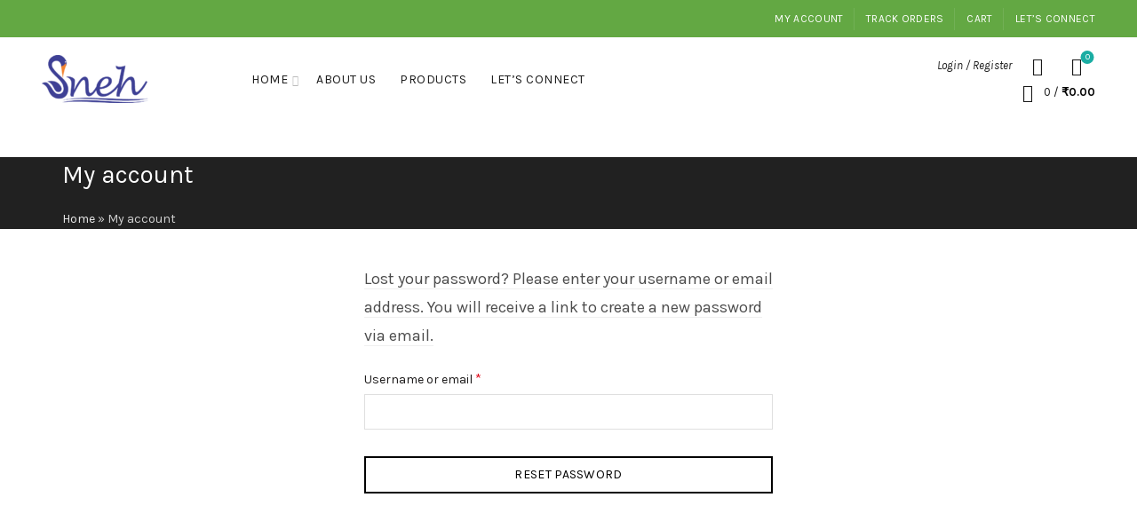

--- FILE ---
content_type: text/html; charset=utf-8
request_url: https://www.snehgroup.org/my-account/lost-password/
body_size: 13956
content:
<!DOCTYPE html>
<html lang="en-US">

<!-- Mirrored from www.snehgroup.org/my-account/lost-password/ by HTTrack Website Copier/3.x [XR&CO'2014], Sat, 10 Jan 2026 13:07:01 GMT -->
<!-- Added by HTTrack --><meta http-equiv="content-type" content="text/html;charset=utf-8" /><!-- /Added by HTTrack -->
<head>
  <meta charset="UTF-8">
  <meta name="viewport" content="width=device-width, initial-scale=1.0, maximum-scale=1.0, user-scalable=no">
  <link rel="profile" href="https://gmpg.org/xfn/11">
  <link rel="pingback" href="../../xmlrpc/">
  <title>Lost password &#8211; SnehGroup</title>
  <style>
  img:is([sizes="auto" i], [sizes^="auto," i]) { contain-intrinsic-size: 3000px 1500px }
  </style>
  <link rel='dns-prefetch' href="https://fonts.googleapis.com/">
  <link rel="alternate" type="application/rss+xml" title="SnehGroup &raquo; Feed" href="../../feed/">
  <link rel="alternate" type="application/rss+xml" title="SnehGroup &raquo; Comments Feed" href="../../comments/feed/">
  <style id='wp-emoji-styles-inline-css' type='text/css'>

        img.wp-smiley, img.emoji {
                display: inline !important;
                border: none !important;
                box-shadow: none !important;
                height: 1em !important;
                width: 1em !important;
                margin: 0 0.07em !important;
                vertical-align: -0.1em !important;
                background: none !important;
                padding: 0 !important;
        }
  </style>
  <link rel='stylesheet' id='wp-block-library-css' href='../../inc/css/dist/block-library/style.mind1c0.css?ver=6.7.2' type='text/css' media='all'>
  <style id='safe-svg-svg-icon-style-inline-css' type='text/css'>
  .safe-svg-cover{text-align:center}.safe-svg-cover .safe-svg-inside{display:inline-block;max-width:100%}.safe-svg-cover svg{height:100%;max-height:100%;max-width:100%;width:100%}

  </style>
  <link rel='stylesheet' id='cr-frontend-css-css' href='../../apps/customer-reviews-woocommerce/css/frontend9f0d.css?ver=5.70.0' type='text/css' media='all'>
  <link rel='stylesheet' id='cr-badges-css-css' href='../../apps/customer-reviews-woocommerce/css/badges9f0d.css?ver=5.70.0' type='text/css' media='all'>
  <style id='classic-theme-styles-inline-css' type='text/css'>
  /*! This file is auto-generated */
  .wp-block-button__link{color:#fff;background-color:#32373c;border-radius:9999px;box-shadow:none;text-decoration:none;padding:calc(.667em + 2px) calc(1.333em + 2px);font-size:1.125em}.wp-block-file__button{background:#32373c;color:#fff;text-decoration:none}
  </style>
  <style id='global-styles-inline-css' type='text/css'>
  :root{--wp--preset--aspect-ratio--square: 1;--wp--preset--aspect-ratio--4-3: 4/3;--wp--preset--aspect-ratio--3-4: 3/4;--wp--preset--aspect-ratio--3-2: 3/2;--wp--preset--aspect-ratio--2-3: 2/3;--wp--preset--aspect-ratio--16-9: 16/9;--wp--preset--aspect-ratio--9-16: 9/16;--wp--preset--color--black: #000000;--wp--preset--color--cyan-bluish-gray: #abb8c3;--wp--preset--color--white: #ffffff;--wp--preset--color--pale-pink: #f78da7;--wp--preset--color--vivid-red: #cf2e2e;--wp--preset--color--luminous-vivid-orange: #ff6900;--wp--preset--color--luminous-vivid-amber: #fcb900;--wp--preset--color--light-green-cyan: #7bdcb5;--wp--preset--color--vivid-green-cyan: #00d084;--wp--preset--color--pale-cyan-blue: #8ed1fc;--wp--preset--color--vivid-cyan-blue: #0693e3;--wp--preset--color--vivid-purple: #9b51e0;--wp--preset--gradient--vivid-cyan-blue-to-vivid-purple: linear-gradient(135deg,rgba(6,147,227,1) 0%,rgb(155,81,224) 100%);--wp--preset--gradient--light-green-cyan-to-vivid-green-cyan: linear-gradient(135deg,rgb(122,220,180) 0%,rgb(0,208,130) 100%);--wp--preset--gradient--luminous-vivid-amber-to-luminous-vivid-orange: linear-gradient(135deg,rgba(252,185,0,1) 0%,rgba(255,105,0,1) 100%);--wp--preset--gradient--luminous-vivid-orange-to-vivid-red: linear-gradient(135deg,rgba(255,105,0,1) 0%,rgb(207,46,46) 100%);--wp--preset--gradient--very-light-gray-to-cyan-bluish-gray: linear-gradient(135deg,rgb(238,238,238) 0%,rgb(169,184,195) 100%);--wp--preset--gradient--cool-to-warm-spectrum: linear-gradient(135deg,rgb(74,234,220) 0%,rgb(151,120,209) 20%,rgb(207,42,186) 40%,rgb(238,44,130) 60%,rgb(251,105,98) 80%,rgb(254,248,76) 100%);--wp--preset--gradient--blush-light-purple: linear-gradient(135deg,rgb(255,206,236) 0%,rgb(152,150,240) 100%);--wp--preset--gradient--blush-bordeaux: linear-gradient(135deg,rgb(254,205,165) 0%,rgb(254,45,45) 50%,rgb(107,0,62) 100%);--wp--preset--gradient--luminous-dusk: linear-gradient(135deg,rgb(255,203,112) 0%,rgb(199,81,192) 50%,rgb(65,88,208) 100%);--wp--preset--gradient--pale-ocean: linear-gradient(135deg,rgb(255,245,203) 0%,rgb(182,227,212) 50%,rgb(51,167,181) 100%);--wp--preset--gradient--electric-grass: linear-gradient(135deg,rgb(202,248,128) 0%,rgb(113,206,126) 100%);--wp--preset--gradient--midnight: linear-gradient(135deg,rgb(2,3,129) 0%,rgb(40,116,252) 100%);--wp--preset--font-size--small: 13px;--wp--preset--font-size--medium: 20px;--wp--preset--font-size--large: 36px;--wp--preset--font-size--x-large: 42px;--wp--preset--font-family--inter: "Inter", sans-serif;--wp--preset--font-family--cardo: Cardo;--wp--preset--spacing--20: 0.44rem;--wp--preset--spacing--30: 0.67rem;--wp--preset--spacing--40: 1rem;--wp--preset--spacing--50: 1.5rem;--wp--preset--spacing--60: 2.25rem;--wp--preset--spacing--70: 3.38rem;--wp--preset--spacing--80: 5.06rem;--wp--preset--shadow--natural: 6px 6px 9px rgba(0, 0, 0, 0.2);--wp--preset--shadow--deep: 12px 12px 50px rgba(0, 0, 0, 0.4);--wp--preset--shadow--sharp: 6px 6px 0px rgba(0, 0, 0, 0.2);--wp--preset--shadow--outlined: 6px 6px 0px -3px rgba(255, 255, 255, 1), 6px 6px rgba(0, 0, 0, 1);--wp--preset--shadow--crisp: 6px 6px 0px rgba(0, 0, 0, 1);}:where(.is-layout-flex){gap: 0.5em;}:where(.is-layout-grid){gap: 0.5em;}body .is-layout-flex{display: flex;}.is-layout-flex{flex-wrap: wrap;align-items: center;}.is-layout-flex > :is(*, div){margin: 0;}body .is-layout-grid{display: grid;}.is-layout-grid > :is(*, div){margin: 0;}:where(.wp-block-columns.is-layout-flex){gap: 2em;}:where(.wp-block-columns.is-layout-grid){gap: 2em;}:where(.wp-block-post-template.is-layout-flex){gap: 1.25em;}:where(.wp-block-post-template.is-layout-grid){gap: 1.25em;}.has-black-color{color: var(--wp--preset--color--black) !important;}.has-cyan-bluish-gray-color{color: var(--wp--preset--color--cyan-bluish-gray) !important;}.has-white-color{color: var(--wp--preset--color--white) !important;}.has-pale-pink-color{color: var(--wp--preset--color--pale-pink) !important;}.has-vivid-red-color{color: var(--wp--preset--color--vivid-red) !important;}.has-luminous-vivid-orange-color{color: var(--wp--preset--color--luminous-vivid-orange) !important;}.has-luminous-vivid-amber-color{color: var(--wp--preset--color--luminous-vivid-amber) !important;}.has-light-green-cyan-color{color: var(--wp--preset--color--light-green-cyan) !important;}.has-vivid-green-cyan-color{color: var(--wp--preset--color--vivid-green-cyan) !important;}.has-pale-cyan-blue-color{color: var(--wp--preset--color--pale-cyan-blue) !important;}.has-vivid-cyan-blue-color{color: var(--wp--preset--color--vivid-cyan-blue) !important;}.has-vivid-purple-color{color: var(--wp--preset--color--vivid-purple) !important;}.has-black-background-color{background-color: var(--wp--preset--color--black) !important;}.has-cyan-bluish-gray-background-color{background-color: var(--wp--preset--color--cyan-bluish-gray) !important;}.has-white-background-color{background-color: var(--wp--preset--color--white) !important;}.has-pale-pink-background-color{background-color: var(--wp--preset--color--pale-pink) !important;}.has-vivid-red-background-color{background-color: var(--wp--preset--color--vivid-red) !important;}.has-luminous-vivid-orange-background-color{background-color: var(--wp--preset--color--luminous-vivid-orange) !important;}.has-luminous-vivid-amber-background-color{background-color: var(--wp--preset--color--luminous-vivid-amber) !important;}.has-light-green-cyan-background-color{background-color: var(--wp--preset--color--light-green-cyan) !important;}.has-vivid-green-cyan-background-color{background-color: var(--wp--preset--color--vivid-green-cyan) !important;}.has-pale-cyan-blue-background-color{background-color: var(--wp--preset--color--pale-cyan-blue) !important;}.has-vivid-cyan-blue-background-color{background-color: var(--wp--preset--color--vivid-cyan-blue) !important;}.has-vivid-purple-background-color{background-color: var(--wp--preset--color--vivid-purple) !important;}.has-black-border-color{border-color: var(--wp--preset--color--black) !important;}.has-cyan-bluish-gray-border-color{border-color: var(--wp--preset--color--cyan-bluish-gray) !important;}.has-white-border-color{border-color: var(--wp--preset--color--white) !important;}.has-pale-pink-border-color{border-color: var(--wp--preset--color--pale-pink) !important;}.has-vivid-red-border-color{border-color: var(--wp--preset--color--vivid-red) !important;}.has-luminous-vivid-orange-border-color{border-color: var(--wp--preset--color--luminous-vivid-orange) !important;}.has-luminous-vivid-amber-border-color{border-color: var(--wp--preset--color--luminous-vivid-amber) !important;}.has-light-green-cyan-border-color{border-color: var(--wp--preset--color--light-green-cyan) !important;}.has-vivid-green-cyan-border-color{border-color: var(--wp--preset--color--vivid-green-cyan) !important;}.has-pale-cyan-blue-border-color{border-color: var(--wp--preset--color--pale-cyan-blue) !important;}.has-vivid-cyan-blue-border-color{border-color: var(--wp--preset--color--vivid-cyan-blue) !important;}.has-vivid-purple-border-color{border-color: var(--wp--preset--color--vivid-purple) !important;}.has-vivid-cyan-blue-to-vivid-purple-gradient-background{background: var(--wp--preset--gradient--vivid-cyan-blue-to-vivid-purple) !important;}.has-light-green-cyan-to-vivid-green-cyan-gradient-background{background: var(--wp--preset--gradient--light-green-cyan-to-vivid-green-cyan) !important;}.has-luminous-vivid-amber-to-luminous-vivid-orange-gradient-background{background: var(--wp--preset--gradient--luminous-vivid-amber-to-luminous-vivid-orange) !important;}.has-luminous-vivid-orange-to-vivid-red-gradient-background{background: var(--wp--preset--gradient--luminous-vivid-orange-to-vivid-red) !important;}.has-very-light-gray-to-cyan-bluish-gray-gradient-background{background: var(--wp--preset--gradient--very-light-gray-to-cyan-bluish-gray) !important;}.has-cool-to-warm-spectrum-gradient-background{background: var(--wp--preset--gradient--cool-to-warm-spectrum) !important;}.has-blush-light-purple-gradient-background{background: var(--wp--preset--gradient--blush-light-purple) !important;}.has-blush-bordeaux-gradient-background{background: var(--wp--preset--gradient--blush-bordeaux) !important;}.has-luminous-dusk-gradient-background{background: var(--wp--preset--gradient--luminous-dusk) !important;}.has-pale-ocean-gradient-background{background: var(--wp--preset--gradient--pale-ocean) !important;}.has-electric-grass-gradient-background{background: var(--wp--preset--gradient--electric-grass) !important;}.has-midnight-gradient-background{background: var(--wp--preset--gradient--midnight) !important;}.has-small-font-size{font-size: var(--wp--preset--font-size--small) !important;}.has-medium-font-size{font-size: var(--wp--preset--font-size--medium) !important;}.has-large-font-size{font-size: var(--wp--preset--font-size--large) !important;}.has-x-large-font-size{font-size: var(--wp--preset--font-size--x-large) !important;}
  :where(.wp-block-post-template.is-layout-flex){gap: 1.25em;}:where(.wp-block-post-template.is-layout-grid){gap: 1.25em;}
  :where(.wp-block-columns.is-layout-flex){gap: 2em;}:where(.wp-block-columns.is-layout-grid){gap: 2em;}
  :root :where(.wp-block-pullquote){font-size: 1.5em;line-height: 1.6;}
  </style>
  <link rel='stylesheet' id='select2-css' href='../../apps/woocommerce/assets/css/select204d4.css?ver=9.7.1' type='text/css' media='all'>
  <style id='woocommerce-inline-inline-css' type='text/css'>
  .woocommerce form .form-row .required { visibility: visible; }
  </style>
  <link rel='stylesheet' id='brands-styles-css' href='../../apps/woocommerce/assets/css/brands04d4.css?ver=9.7.1' type='text/css' media='all'>
  <link rel='stylesheet' id='msl-main-css' href='../../apps/master-slider/public/assets/css/masterslider.main2810.css?ver=3.10.7' type='text/css' media='all'>
  <link rel='stylesheet' id='msl-custom-css' href='../../assest/uploads/master-slider/custom77ae.css?ver=2' type='text/css' media='all'>
  <link rel='stylesheet' id='wos-styles-css' href='../../apps/woo-order-splitter/css/front-styleb0c3.css?ver=1742157003' type='text/css' media='all'>
  <link rel='stylesheet' id='bootstrap-css' href='../../template/css/bootstrap.min3e35.css?ver=5.8.0' type='text/css' media='all'>
  <link rel='stylesheet' id='basel-style-css' href='../../template/css/parts/base.min3e35.css?ver=5.8.0' type='text/css' media='all'>
  <link rel='stylesheet' id='js_composer_front-css' href='../../apps/js_composer/assets/css/js_composer.mine87d.css?ver=7.6' type='text/css' media='all'>
  <link rel='stylesheet' id='vc_font_awesome_5_shims-css' href='../../apps/js_composer/assets/lib/bower/font-awesome/css/v4-shims.mine87d.css?ver=7.6' type='text/css' media='all'>
  <link rel='stylesheet' id='vc_font_awesome_5-css' href='../../apps/js_composer/assets/lib/bower/font-awesome/css/all.mine87d.css?ver=7.6' type='text/css' media='all'>
  <link rel='stylesheet' id='basel-wp-gutenberg-css' href='../../template/css/parts/wp-gutenberg.min3e35.css?ver=5.8.0' type='text/css' media='all'>
  <link rel='stylesheet' id='basel-int-wpcf7-css' href='../../template/css/parts/int-wpcf7.min3e35.css?ver=5.8.0' type='text/css' media='all'>
  <link rel='stylesheet' id='basel-int-wpbakery-base-css' href='../../template/css/parts/int-wpbakery-base.min3e35.css?ver=5.8.0' type='text/css' media='all'>
  <link rel='stylesheet' id='basel-woo-base-css' href='../../template/css/parts/woo-base.min3e35.css?ver=5.8.0' type='text/css' media='all'>
  <link rel='stylesheet' id='basel-woo-lib-select2-css' href='../../template/css/parts/woo-lib-select2.min3e35.css?ver=5.8.0' type='text/css' media='all'>
  <link rel='stylesheet' id='basel-woo-page-my-account-css' href='../../template/css/parts/woo-page-my-account.min3e35.css?ver=5.8.0' type='text/css' media='all'>
  <link rel='stylesheet' id='basel-woo-opt-social-login-css' href='../../template/css/parts/woo-opt-social-login.min3e35.css?ver=5.8.0' type='text/css' media='all'>
  <link rel='stylesheet' id='basel-header-top-bar-css' href='../../template/css/parts/header-top-bar.min3e35.css?ver=5.8.0' type='text/css' media='all'>
  <link rel='stylesheet' id='basel-header-general-css' href='../../template/css/parts/header-general.min3e35.css?ver=5.8.0' type='text/css' media='all'>
  <link rel='stylesheet' id='basel-page-title-css' href='../../template/css/parts/page-title.min3e35.css?ver=5.8.0' type='text/css' media='all'>
  <link rel='stylesheet' id='basel-footer-general-css' href='../../template/css/parts/footer-general.min3e35.css?ver=5.8.0' type='text/css' media='all'>
  <link rel='stylesheet' id='basel-el-social-icons-css' href='../../template/css/parts/el-social-icons.min3e35.css?ver=5.8.0' type='text/css' media='all'>
  <link rel='stylesheet' id='basel-lib-photoswipe-css' href='../../template/css/parts/lib-photoswipe.min3e35.css?ver=5.8.0' type='text/css' media='all'>
  <link rel='stylesheet' id='basel-opt-scrolltotop-css' href='../../template/css/parts/opt-scrolltotop.min3e35.css?ver=5.8.0' type='text/css' media='all'>
  <link rel='stylesheet' id='xts-google-fonts-css' href="https://fonts.googleapis.com/css?family=Karla%3A200%2C300%2C400%2C500%2C600%2C700%2C800%2C200italic%2C300italic%2C400italic%2C500italic%2C600italic%2C700italic%2C800italic%7CLora%3A400%2C500%2C600%2C700%2C400italic%2C500italic%2C600italic%2C700italic%7CLato%3A100%2C100italic%2C300%2C300italic%2C400%2C400italic%2C700%2C700italic%2C900%2C900italic&amp;ver=5.8.0" type='text/css' media='all'>
  <link rel='stylesheet' id='basel-dynamic-style-css' href='../../assest/uploads/2024/10/basel-dynamic-17277940683e35.css?ver=5.8.0' type='text/css' media='all'>
  <script type="text/template" id="tmpl-variation-template">
        <div class="woocommerce-variation-description">{{{ data.variation.variation_description }}}</div>
        <div class="woocommerce-variation-price">{{{ data.variation.price_html }}}</div>
        <div class="woocommerce-variation-availability">{{{ data.variation.availability_html }}}</div>
  </script>
  <script type="text/template" id="tmpl-unavailable-variation-template">
        <p role="alert">Sorry, this product is unavailable. Please choose a different combination.</p>
  </script>
  <script type="text/javascript" src="../../inc/js/dist/hooks.min4fdd.js?ver=4d63a3d491d11ffd8ac6" id="wp-hooks-js"></script>
  <script type="text/javascript" src="../../inc/js/dist/i18n.minc33c.js?ver=5e580eb46a90c2b997e6" id="wp-i18n-js"></script>
  <script type="text/javascript" id="wp-i18n-js-after">
  /* <![CDATA[ */
  wp.i18n.setLocaleData( { 'text direction\u0004ltr': [ 'ltr' ] } );
  /* ]]> */
  </script>
  <script type="text/javascript" src="../../inc/js/jquery/jquery.minf43b.js?ver=3.7.1" id="jquery-core-js"></script>
  <script type="text/javascript" src="../../inc/js/jquery/jquery-migrate.min5589.js?ver=3.4.1" id="jquery-migrate-js"></script>
  <script type="text/javascript" src="../../apps/woocommerce/assets/js/jquery-blockui/jquery.blockUI.min4a91.js?ver=2.7.0-wc.9.7.1" id="jquery-blockui-js" data-wp-strategy="defer"></script>
  <script type="text/javascript" id="wc-add-to-cart-js-extra">
  /* <![CDATA[ */
  var wc_add_to_cart_params = {"ajax_url":"\/wp-admin\/admin-ajax.php","wc_ajax_url":"\/?wc-ajax=%%endpoint%%","i18n_view_cart":"View cart","cart_url":"https:\/\/www.snehgroup.org\/cart\/","is_cart":"","cart_redirect_after_add":"no"};
  /* ]]> */
  </script>
  <script type="text/javascript" src="../../apps/woocommerce/assets/js/frontend/add-to-cart.min04d4.js?ver=9.7.1" id="wc-add-to-cart-js" data-wp-strategy="defer"></script>
  <script type="text/javascript" src="../../apps/woocommerce/assets/js/selectWoo/selectWoo.full.minbdab.js?ver=1.0.9-wc.9.7.1" id="selectWoo-js" defer="defer" data-wp-strategy="defer"></script>
  <script type="text/javascript" id="zxcvbn-async-js-extra">
  /* <![CDATA[ */
  var _zxcvbnSettings = {"src":"https:\/\/www.snehgroup.org\/inc\/js\/zxcvbn.min.js"};
  /* ]]> */
  </script>
  <script type="text/javascript" src="../../inc/js/zxcvbn-async.min5152.js?ver=1.0" id="zxcvbn-async-js"></script>
  <script type="text/javascript" id="password-strength-meter-js-extra">
  /* <![CDATA[ */
  var pwsL10n = {"unknown":"Password strength unknown","short":"Very weak","bad":"Weak","good":"Medium","strong":"Strong","mismatch":"Mismatch"};
  /* ]]> */
  </script>
  <script type="text/javascript" src="../../wp-admin/js/password-strength-meter.mind1c0.js?ver=6.7.2" id="password-strength-meter-js"></script>
  <script type="text/javascript" id="wc-password-strength-meter-js-extra">
  /* <![CDATA[ */
  var wc_password_strength_meter_params = {"min_password_strength":"3","stop_checkout":"","i18n_password_error":"Please enter a stronger password.","i18n_password_hint":"Hint: The password should be at least twelve characters long. To make it stronger, use upper and lower case letters, numbers, and symbols like ! \" ? $ % ^ & )."};
  /* ]]> */
  </script>
  <script type="text/javascript" src="../../apps/woocommerce/assets/js/frontend/password-strength-meter.min04d4.js?ver=9.7.1" id="wc-password-strength-meter-js" defer="defer" data-wp-strategy="defer"></script>
  <script type="text/javascript" src="../../apps/woocommerce/assets/js/frontend/account-i18n.min04d4.js?ver=9.7.1" id="wc-account-i18n-js" defer="defer" data-wp-strategy="defer"></script>
  <script type="text/javascript" src="../../apps/woocommerce/assets/js/js-cookie/js.cookie.min73a9.js?ver=2.1.4-wc.9.7.1" id="js-cookie-js" data-wp-strategy="defer"></script>
  <script type="text/javascript" id="woocommerce-js-extra">
  /* <![CDATA[ */
  var woocommerce_params = {"ajax_url":"\/wp-admin\/admin-ajax.php","wc_ajax_url":"\/?wc-ajax=%%endpoint%%","i18n_password_show":"Show password","i18n_password_hide":"Hide password"};
  /* ]]> */
  </script>
  <script type="text/javascript" src="../../apps/woocommerce/assets/js/frontend/woocommerce.min04d4.js?ver=9.7.1" id="woocommerce-js" defer="defer" data-wp-strategy="defer"></script>
  <script type="text/javascript" src="../../apps/woocommerce/assets/js/frontend/lost-password.min04d4.js?ver=9.7.1" id="wc-lost-password-js" defer="defer" data-wp-strategy="defer"></script>
  <script type="text/javascript" src="../../apps/js_composer/assets/js/vendors/woocommerce-add-to-carte87d.js?ver=7.6" id="vc_woocommerce-add-to-cart-js-js"></script>
  <script type="text/javascript" id="wos_scripts-js-extra">
  /* <![CDATA[ */
  var wos_obj = {"wc_os_packages_overview":"off","orders_page_refresh":"true","chosen_shipping_method":"","total_shipping_cost":"","wc_os_actual_shipping_cost":"","wc_os_parcels_count":"0","wc_os_customer_permitted":"1","ajax_url":"https:\/\/www.snehgroup.org\/wp-admin\/admin-ajax.php","wc_os_customer_permitted_nonce":"142ecfc72d","wc_os_shipping_methods":"","cart_url":"https:\/\/www.snehgroup.org\/cart\/","checkout_url":"https:\/\/www.snehgroup.org\/checkout\/","is_cart":"","is_checkout":"","is_product":"","is_view_order":"","is_thank_you":"","product_url":"","this_url":"https:\/\/www.snehgroup.org\/my-account\/","url":"https:\/\/www.snehgroup.org\/apps\/woo-order-splitter\/","posted":"0","is_pro":"","total_cart_items":"0","_wos_backorder_limit":""};
  /* ]]> */
  </script>
  <script type="text/javascript" src="../../apps/woo-order-splitter/js/front-scriptsb0c3.js?ver=1742157003" id="wos_scripts-js"></script>
  <script type="text/javascript" src="../../inc/js/underscore.min3ab8.js?ver=1.13.7" id="underscore-js"></script>
  <script type="text/javascript" id="wp-util-js-extra">
  /* <![CDATA[ */
  var _wpUtilSettings = {"ajax":{"url":"\/wp-admin\/admin-ajax.php"}};
  /* ]]> */
  </script>
  <script type="text/javascript" src="../../inc/js/wp-util.mind1c0.js?ver=6.7.2" id="wp-util-js"></script>
  <script type="text/javascript" id="wc-add-to-cart-variation-js-extra">
  /* <![CDATA[ */
  var wc_add_to_cart_variation_params = {"wc_ajax_url":"\/?wc-ajax=%%endpoint%%","i18n_no_matching_variations_text":"Sorry, no products matched your selection. Please choose a different combination.","i18n_make_a_selection_text":"Please select some product options before adding this product to your cart.","i18n_unavailable_text":"Sorry, this product is unavailable. Please choose a different combination.","i18n_reset_alert_text":"Your selection has been reset. Please select some product options before adding this product to your cart."};
  /* ]]> */
  </script>
  <script type="text/javascript" src="../../apps/woocommerce/assets/js/frontend/add-to-cart-variation.min04d4.js?ver=9.7.1" id="wc-add-to-cart-variation-js" defer="defer" data-wp-strategy="defer"></script>
  <script></script>
  <link rel="https://api.w.org/" href="../../wp-json/">
  <link rel="alternate" title="JSON" type="application/json" href="../../">
  <link rel="EditURI" type="application/rsd+xml" title="RSD" href="../../xmlrpc0db0/?rsd">
  <link rel="canonical" href="../">
  <link rel='shortlink' href='../../index5757/?p=11'>
  <link rel="alternate" title="oEmbed (JSON)" type="application/json+oembed" href="../../?url=https%3A%2F%2Fwww.snehgroup.org%2Fmy-account%2F">
  <link rel="alternate" title="oEmbed (XML)" type="text/xml+oembed" href="../../?url=https%3A%2F%2Fwww.snehgroup.org%2Fmy-account%2F&amp;format=xml">
  <script>
  var ms_grabbing_curosr = '../../apps/master-slider/public/assets/css/common/grabbing.cur', ms_grab_curosr = '../../apps/master-slider/public/assets/css/common/grab.json';
  </script>
  <style type="text/css"></style>
  <meta name="theme-color" content="">
  <style>

                
                        /* Shop popup */
                        
                        .basel-promo-popup {
                           max-width: 900px;
                        }
        
            .site-logo {
                width: 20%;
            }    

            .site-logo img {
                max-width: 200px;
                max-height: 95px;
            }    

                            .right-column {
                    width: 250px;
                }  
            
                            .basel-woocommerce-layered-nav .basel-scroll-content {
                    max-height: 280px;
                }
            
                        /* header Banner */
                        body .header-banner {
                                height: 40px;
                        }
        
                        body.header-banner-display .website-wrapper {
                                margin-top:40px;
                        }       

            /* Topbar height configs */

                        .topbar-menu ul > li {
                                line-height: 42px;
                        }
                        
                        .topbar-wrapp,
                        .topbar-content:before {
                                height: 42px;
                        }
                        
                        .sticky-header-prepared.basel-top-bar-on .header-shop, 
                        .sticky-header-prepared.basel-top-bar-on .header-split,
                        .enable-sticky-header.basel-header-overlap.basel-top-bar-on .main-header {
                                top: 42px;
                        }

            /* Header height configs */

            /* Limit logo image height for according to header height */
            .site-logo img {
                max-height: 95px;
            } 

            /* And for sticky header logo also */
            .act-scroll .site-logo img,
            .header-clone .site-logo img {
                max-height: 75px;
            }   

            /* Set sticky headers height for cloned headers based on menu links line height */
            .header-clone .main-nav .menu > li > a {
                height: 75px;
                line-height: 75px;
            } 

            /* Height for switch logos */

            .sticky-header-real:not(.global-header-menu-top) .switch-logo-enable .basel-logo {
                height: 95px;
            }

            .sticky-header-real:not(.global-header-menu-top) .act-scroll .switch-logo-enable .basel-logo {
                height: 75px;
            }

            .sticky-header-real:not(.global-header-menu-top) .act-scroll .switch-logo-enable {
                transform: translateY(-75px);
            }

                            /* Header height for these layouts based on it's menu links line height */
                .main-nav .menu > li > a {
                    height: 95px;
                    line-height: 95px;
                }  
                /* The same for sticky header */
                .act-scroll .main-nav .menu > li > a {
                    height: 75px;
                    line-height: 75px;
                }  
            
            
            
            
            /* Page headings settings for heading overlap. Calculate on the header height base */

            .basel-header-overlap .title-size-default,
            .basel-header-overlap .title-size-small,
            .basel-header-overlap .title-shop.without-title.title-size-default,
            .basel-header-overlap .title-shop.without-title.title-size-small {
                padding-top: 135px;
            }


            .basel-header-overlap .title-shop.without-title.title-size-large,
            .basel-header-overlap .title-size-large {
                padding-top: 215px;
            }

            @media (max-width: 991px) {

                                /* header Banner */
                                body .header-banner {
                                        height: 40px;
                                }
        
                                body.header-banner-display .website-wrapper {
                                        margin-top:40px;
                                }

                    /* Topbar height configs */
                                .topbar-menu ul > li {
                                        line-height: 38px;
                                }
                                
                                .topbar-wrapp,
                                .topbar-content:before {
                                        height: 38px;
                                }
                                
                                .sticky-header-prepared.basel-top-bar-on .header-shop, 
                                .sticky-header-prepared.basel-top-bar-on .header-split,
                                .enable-sticky-header.basel-header-overlap.basel-top-bar-on .main-header {
                                        top: 38px;
                                }

                /* Set header height for mobile devices */
                .main-header .wrapp-header {
                    min-height: 60px;
                } 

                /* Limit logo image height for mobile according to mobile header height */
                .site-logo img {
                    max-height: 60px;
                }   

                /* Limit logo on sticky header. Both header real and header cloned */
                .act-scroll .site-logo img,
                .header-clone .site-logo img {
                    max-height: 60px;
                }

                /* Height for switch logos */

                .main-header .switch-logo-enable .basel-logo {
                    height: 60px;
                }

                .sticky-header-real:not(.global-header-menu-top) .act-scroll .switch-logo-enable .basel-logo {
                    height: 60px;
                }

                .sticky-header-real:not(.global-header-menu-top) .act-scroll .switch-logo-enable {
                    transform: translateY(-60px);
                }

                /* Page headings settings for heading overlap. Calculate on the MOBILE header height base */
                .basel-header-overlap .title-size-default,
                .basel-header-overlap .title-size-small,
                .basel-header-overlap .title-shop.without-title.title-size-default,
                .basel-header-overlap .title-shop.without-title.title-size-small {
                    padding-top: 80px;
                }

                .basel-header-overlap .title-shop.without-title.title-size-large,
                .basel-header-overlap .title-size-large {
                    padding-top: 120px;
                }

            }

                 
  </style><noscript>
  <style>

  .woocommerce-product-gallery{ opacity: 1 !important; }
  </style></noscript>
  <style class='wp-fonts-local' type='text/css'>
  @font-face{font-family:Inter;font-style:normal;font-weight:300 900;font-display:fallback;src:url('../../') format('woff2');font-stretch:normal;}
  @font-face{font-family:Cardo;font-style:normal;font-weight:400;font-display:fallback;src:url('../../') format('woff2');}
  </style>
  <link rel="icon" href="../../assest/uploads/2021/10/snehfavi.png" sizes="32x32">
  <link rel="icon" href="../../assest/uploads/2021/10/snehfavi.png" sizes="192x192">
  <link rel="apple-touch-icon" href="../../assest/uploads/2021/10/snehfavi.png">
  <meta name="msapplication-TileImage" content="https://www.snehgroup.org/assest/uploads/2021/10/snehfavi.png"><noscript>
  <style>

  .wpb_animate_when_almost_visible { opacity: 1; }
  </style></noscript>
  <style id='core-block-supports-inline-css' type='text/css'>
  .wp-container-core-columns-is-layout-1{flex-wrap:nowrap;}.wp-container-core-columns-is-layout-2{flex-wrap:nowrap;}.wp-container-core-columns-is-layout-3{flex-wrap:nowrap;}
  </style>
</head>
<body class="page-template-default page page-id-11 theme-basel _masterslider _ms_version_3.10.7 woocommerce-account woocommerce-page woocommerce-lost-password woocommerce-no-js wrapper-full-width global-cart-design-1 global-search-full-screen global-header-simple mobile-nav-from-left basel-light catalog-mode-off categories-accordion-on global-wishlist-enable basel-top-bar-on basel-ajax-shop-on basel-ajax-search-on enable-sticky-header header-full-width sticky-header-clone offcanvas-sidebar-mobile offcanvas-sidebar-tablet wpb-js-composer js-comp-ver-7.6 vc_responsive">
  <div class="login-form-side woocommerce">
    <div class="widget-heading">
      <span class="widget-title">Sign in</span> <a href="#" rel="nofollow" class="widget-close">close</a>
    </div>
    <div class="login-form">
      <form method="post" class="login woocommerce-form woocommerce-form-login" action="https://www.snehgroup.org/my-account/">
        <p class="woocommerce-FormRow woocommerce-FormRow--wide form-row form-row-wide form-row-username"><label for="username">Username or email&nbsp;<span class="required">*</span></label> <input type="text" class="woocommerce-Input woocommerce-Input--text input-text" name="username" id="username" autocomplete="username" value=""></p>
        <p class="woocommerce-FormRow woocommerce-FormRow--wide form-row form-row-wide form-row-password"><label for="password">Password&nbsp;<span class="required">*</span></label> <input class="woocommerce-Input woocommerce-Input--text input-text" type="password" name="password" id="password" autocomplete="current-password"></p>
        <p class="form-row"><input type="hidden" id="woocommerce-login-nonce" name="woocommerce-login-nonce" value="1b4e7900d9"><input type="hidden" name="_wp_http_referer" value="/my-account/lost-password/"> <button type="submit" class="woocommerce-button button woocommerce-form-login__submit" name="login" value="Log in">Log in</button></p>
        <div class="login-form-footer">
          <a href="/" class="woocommerce-LostPassword lost_password">Lost your password?</a> <label class="woocommerce-form__label woocommerce-form__label-for-checkbox woocommerce-form-login__rememberme"><input class="woocommerce-form__input woocommerce-form__input-checkbox" name="rememberme" type="checkbox" value="forever"> <span>Remember me</span></label>
        </div><span class="social-login-title">Or login with</span>
        <div class="basel-social-login basel-social-alt-style">
          <div class="social-login-btn">
            <a href="../indexf133/?social_auth=facebook" class="btn login-fb-link">Facebook</a>
          </div>
          <div class="social-login-btn">
            <a href="../index6c36/?social_auth=google" class="btn login-goo-link">Google</a>
          </div>
        </div>
      </form>
    </div>
    <div class="register-question">
      <span class="create-account-text">No account yet?</span> <a class="btn btn-style-link" href="../index0ddc/?action=register">Create an Account</a>
    </div>
  </div>
  <div class="mobile-nav">
    <form role="search" method="get" id="searchform" class="searchform basel-ajax-search" action="https://www.snehgroup.org/" data-thumbnail="1" data-price="1" data-count="5" data-post_type="product" data-symbols_count="3" data-sku="0" name="searchform">
      <div>
        <label class="screen-reader-text">Search for:</label> <input type="text" class="search-field" placeholder="Search for products" value="" name="s" id="s"> <input type="hidden" name="post_type" id="post_type" value="product"> <button type="submit" id="searchsubmit" class="" value="Search">Search</button>
      </div>
    </form>
    <div class="search-results-wrapper">
      <div class="basel-scroll">
        <div class="basel-search-results basel-scroll-content"></div>
      </div>
    </div>
    <div class="menu-main-new-container">
      <ul id="menu-main-new" class="site-mobile-menu">
        <li id="menu-item-1507" class="menu-item menu-item-type-post_type menu-item-object-page menu-item-home menu-item-has-children menu-item-1507 menu-item-design-default item-event-hover">
          <a href="../../">Home</a>
          <div class="sub-menu-dropdown color-scheme-dark">
            <div class="container">
              <ul class="sub-menu color-scheme-dark">
                <li id="menu-item-1505" class="menu-item menu-item-type-post_type menu-item-object-page menu-item-1505 menu-item-design-default item-event-hover">
                  <a href="../../social-responsibility/">Social Responsibility</a>
                </li>
              </ul>
            </div>
          </div>
        </li>
        <li id="menu-item-1508" class="menu-item menu-item-type-post_type menu-item-object-page menu-item-1508 menu-item-design-default item-event-hover">
          <a href="../../about/">About Us</a>
        </li>
        <li id="menu-item-1506" class="menu-item menu-item-type-post_type menu-item-object-page menu-item-1506 menu-item-design-default item-event-hover">
          <a href="../../shop/">Products</a>
        </li>
        <li id="menu-item-1504" class="menu-item menu-item-type-post_type menu-item-object-page menu-item-1504 menu-item-design-default item-event-hover">
          <a href="../../contact-us/">Let’s Connect</a>
        </li>
      </ul>
    </div>
    <div class="header-links my-account-with-username my-account-with-text">
      <ul>
        <li class="wishlist">
          <a href="../../wishlist/">Wishlist</a>
        </li>
        <li class="login-side-opener">
          <a href="../">Login / Register</a>
        </li>
      </ul>
    </div>
  </div>
  <div class="cart-widget-side">
    <div class="widget-heading">
      <span class="widget-title">Shopping cart</span> <a href="#" rel="nofollow" class="widget-close">close</a>
    </div>
    <div class="widget woocommerce widget_shopping_cart">
      <div class="widget_shopping_cart_content"></div>
    </div>
  </div>
  <div class="website-wrapper">
    <div class="topbar-wrapp color-scheme-light">
      <div class="container">
        <div class="topbar-content">
          <div class="top-bar-left">
            <i class="fa fa-phone-square" style="color:white"></i> <span style="margin-left:5px"></span> <i class="fa fa-envelope-square" style="color:white;margin-left:5px"></i> <span style="margin-left:5px"></span>
          </div>
          <div class="top-bar-right">
            <div class="topbar-menu">
              <div class="menu-top-bar-container">
                <ul id="menu-top-bar" class="menu">
                  <li id="menu-item-294" class="menu-item menu-item-type-post_type menu-item-object-page current-menu-item page_item page-item-11 current_page_item menu-item-294 menu-item-design-default item-event-hover">
                    <a href="../"><i class="fa fa-user"></i>My account</a>
                  </li>
                  <li id="menu-item-1519" class="menu-item menu-item-type-post_type menu-item-object-page menu-item-1519 menu-item-design-default item-event-hover">
                    <a href="../../track-orders/">Track Orders</a>
                  </li>
                  <li id="menu-item-295" class="menu-item menu-item-type-post_type menu-item-object-page menu-item-295 menu-item-design-default item-event-hover">
                    <a href="../../cart/">Cart</a>
                  </li>
                  <li id="menu-item-1789" class="menu-item menu-item-type-post_type menu-item-object-page menu-item-1789 menu-item-design-default item-event-hover">
                    <a href="../../contact-us/">Let’s Connect</a>
                  </li>
                </ul>
              </div>
            </div>
          </div>
        </div>
      </div>
    </div>
    <header class="main-header header-has-no-bg header-simple icons-design-line color-scheme-dark">
      <div class="container">
        <div class="wrapp-header">
          <div class="site-logo">
            <div class="basel-logo-wrap switch-logo-enable">
              <a href="../../" class="basel-logo basel-main-logo" rel="home"><img src="../../assest/uploads/2021/10/Sneh_Logo-e1585512304211.png" alt="SnehGroup"></a> <a href="../../" class="basel-logo basel-sticky-logo" rel="home"><img src="../../assest/uploads/2021/10/Sneh_Logo-e1585512304211.png" alt="SnehGroup"></a>
            </div>
          </div>
          <div class="main-nav site-navigation basel-navigation menu-left" role="navigation">
            <div class="menu-main-new-container">
              <ul id="menu-main-new-1" class="menu">
                <li class="menu-item menu-item-type-post_type menu-item-object-page menu-item-home menu-item-has-children menu-item-1507 menu-item-design-default item-event-hover">
                  <a href="../../">Home</a>
                  <div class="sub-menu-dropdown color-scheme-dark">
                    <div class="container">
                      <ul class="sub-menu color-scheme-dark">
                        <li class="menu-item menu-item-type-post_type menu-item-object-page menu-item-1505 menu-item-design-default item-event-hover">
                          <a href="../../social-responsibility/">Social Responsibility</a>
                        </li>
                      </ul>
                    </div>
                  </div>
                </li>
                <li class="menu-item menu-item-type-post_type menu-item-object-page menu-item-1508 menu-item-design-default item-event-hover">
                  <a href="../../about/">About Us</a>
                </li>
                <li class="menu-item menu-item-type-post_type menu-item-object-page menu-item-1506 menu-item-design-default item-event-hover">
                  <a href="../../shop/">Products</a>
                </li>
                <li class="menu-item menu-item-type-post_type menu-item-object-page menu-item-1504 menu-item-design-default item-event-hover">
                  <a href="../../contact-us/">Let’s Connect</a>
                </li>
              </ul>
            </div>
          </div>
          <div class="right-column">
            <div class="header-links my-account-with-username my-account-with-text">
              <ul>
                <li class="login-side-opener">
                  <a href="../">Login / Register</a>
                </li>
              </ul>
            </div>
            <div class="search-button basel-search-full-screen mobile-search-icon">
              <a href="#" rel="nofollow" aria-label="Search"><i class="fa fa-search"></i></a>
              <div class="basel-search-wrapper">
                <div class="basel-search-inner">
                  <span class="basel-close-search">close</span>
                  <form role="search" method="get" id="searchform" class="searchform basel-ajax-search" action="https://www.snehgroup.org/" data-thumbnail="1" data-price="1" data-count="5" data-post_type="product" data-symbols_count="3" data-sku="0" name="searchform">
                    <div>
                      <label class="screen-reader-text">Search for:</label> <input type="text" class="search-field" placeholder="Search for products" value="" name="s" id="s"> <input type="hidden" name="post_type" id="post_type" value="product"> <button type="submit" id="searchsubmit" class="" value="Search">Search</button>
                    </div>
                  </form>
                  <div class="search-results-wrapper">
                    <div class="basel-scroll">
                      <div class="basel-search-results basel-scroll-content"></div>
                    </div>
                  </div>
                </div>
              </div>
            </div>
            <div class="wishlist-info-widget">
              <a href="../../wishlist/">Wishlist <span class="wishlist-count icon-count">0</span></a>
            </div>
            <div class="shopping-cart basel-cart-design-1 basel-cart-icon cart-widget-opener">
              <a href="../../cart/"><span>Cart (<span>o</span>)</span> <span class="basel-cart-totals"><span class="basel-cart-number">0</span> <span class="subtotal-divider">/</span> <span class="basel-cart-subtotal"><span class="woocommerce-Price-amount amount"><bdi><span class="woocommerce-Price-currencySymbol">&#8377;</span>0.00</bdi></span></span></span></a>
            </div>
            <div class="mobile-nav-icon">
              <span class="basel-burger"></span>
            </div>
          </div>
        </div>
      </div>
    </header>
    <div class="clear"></div>
    <div class="main-page-wrapper">
      <div class="page-title page-title-default title-size-small title-design-centered color-scheme-light" style="">
        <div class="container">
          <header class="entry-header">
            <h1 class="entry-title">My account</h1>
            <div class="breadcrumbs" xmlns:v="https://schema.org/">
              <a href="../../" rel="v:url" property="v:title">Home</a> &raquo; <span class="current">My account</span>
            </div>
          </header>
        </div>
      </div>
      <div class="container">
        <div class="row">
          <div class="site-content col-sm-12" role="main">
            <article id="post-11" class="post-11 page type-page status-publish hentry">
              <div class="entry-content">
                <div class="woocommerce">
                  <div class="woocommerce-notices-wrapper"></div>
                  <form method="post" class="woocommerce-ResetPassword lost_reset_password">
                    <p>Lost your password? Please enter your username or email address. You will receive a link to create a new password via email.</p>
                    <p class="woocommerce-form-row woocommerce-form-row--first form-row form-row-first"><label for="user_login">Username or email&nbsp;<span class="required" aria-hidden="true">*</span><span class="screen-reader-text">Required</span></label> <input class="woocommerce-Input woocommerce-Input--text input-text" type="text" name="user_login" id="user_login" autocomplete="username" required="" aria-required="true"></p>
                    <div class="clear"></div>
                    <p class="woocommerce-form-row form-row"><input type="hidden" name="wc_reset_password" value="true"> <button type="submit" class="woocommerce-Button button" value="Reset password">Reset password</button></p><input type="hidden" id="woocommerce-lost-password-nonce" name="woocommerce-lost-password-nonce" value="047fa57c97"><input type="hidden" name="_wp_http_referer" value="/my-account/lost-password/">
                  </form>
                </div>
              </div>
            </article>
          </div>
        </div>
      </div>
    </div>
    <footer class="footer-container color-scheme-light">
      <div class="container main-footer">
        <aside class="footer-sidebar widget-area row">
          <div class="footer-column footer-column-1 col-md-12 col-sm-12">
            <div id="block-9" class="footer-widget widget_block">
              <p style="text-align:center;"><img decoding="async" src="../../wp-content/uploads/2021/10/Sneh_Logo-e1585512304211.png" alt="SnehGroup Taste aisa ki love hojae" title="SnehGroup" style="max-width:300px;"></p>
              <ul class="social-icons text-center icons-design-default icons-size-default social-share">
                <li class="social-facebook"><i class="fa fa-facebook"></i><span class="basel-social-icon-name">Facebook</span></li>
                <li class="social-x"><i class="fa fa-x"></i><span class="basel-social-icon-name">X</span></li>
                <li class="social-pinterest"><i class="fa fa-pinterest"></i><span class="basel-social-icon-name">Pinterest</span></li>
                <li class="social-linkedin"><i class="fa fa-linkedin"></i><span class="basel-social-icon-name">LinkedIn</span></li>
                <li class="social-whatsapp whatsapp-desktop"><i class="fa fa-whatsapp"></i><span class="basel-social-icon-name">WhatsApp</span></li>
                <li class="social-whatsapp whatsapp-mobile">
                  <a rel="noopener noreferrer nofollow" href="whatsapp://send?text=https://www.snehgroup.org/my-account/" target="_blank" class=""><i class="fa fa-whatsapp"></i><span class="basel-social-icon-name">WhatsApp</span></a>
                </li>
                <li class="social-tg"><i class="fa fa-telegram"></i><span class="basel-social-icon-name">Telegram</span></li>
              </ul><br>
            </div>
          </div>
          <div class="clearfix visible-lg-block"></div>
          <div class="footer-column footer-column-2 col-md-2 col-sm-6">
            <div id="block-19" class="footer-widget widget_block">
              <div class="wp-block-columns is-layout-flex wp-container-core-columns-is-layout-1 wp-block-columns-is-layout-flex">
                <div class="wp-block-column is-layout-flow wp-block-column-is-layout-flow">
                  <h2 class="wp-block-heading">Information</h2>
                  <ul class="menu">
                    <li>
                      <a href="../../">Home</a>
                    </li>
                    <li>
                      <a href="../../about/">About Us</a>
                    </li>
                    <li>
                      <a href="../../faq/">FAQs</a>
                    </li>
                    <li>
                      <a href="../../contact-us/">Contact Us</a>
                    </li>
                    <li>
                      <a href="../../terms-conditions/">Terms &amp; Conditions</a>
                    </li>
                    <li>
                      <a href="../../shipping-delivery/">Shipping & Delivery</a>
                    </li>
                  </ul>
                </div>
              </div>
            </div>
          </div>
          <div class="footer-column footer-column-3 col-md-2 col-sm-6">
            <div id="block-20" class="footer-widget widget_block">
              <div class="wp-block-columns is-layout-flex wp-container-core-columns-is-layout-2 wp-block-columns-is-layout-flex">
                <div class="wp-block-column is-layout-flow wp-block-column-is-layout-flow">
                  <h2 class="wp-block-heading">USEFUL LINKS</h2>
                  <ul class="menu">
                    <li>
                      <a href="../../return-policy/">Return Policy</a>
                    </li>
                    <li>
                      <a href="../../customer-care/">Customer Care</a>
                    </li>
                    <li>
                      <a href="../../privacy-policy/">Privacy Policy</a>
                    </li>
                    <li>
                      <a href="../../feedback/">Feedback</a>
                    </li>
                    <li>
                      <a href="#">Our Sitemap</a>
                    </li>
                  </ul>
                </div>
              </div>
            </div>
          </div>
          <div class="clearfix visible-sm-block"></div>
          <div class="footer-column footer-column-4 col-md-2 col-sm-6">
            <div id="block-21" class="footer-widget widget_block">
              <div class="wp-block-columns is-layout-flex wp-container-core-columns-is-layout-3 wp-block-columns-is-layout-flex">
                <div class="wp-block-column is-layout-flow wp-block-column-is-layout-flow">
                  <h2 class="wp-block-heading">PRODUCT</h2>
                  <ul class="menu">
                    <li>
                      <a href="../../product/herbal-lemon-tea/">Herbal Lemon Tea</a>
                    </li>
                    <li>
                      <a href="../../product/masala-tea/">Herbal Masala Tea</a>
                    </li>
                    <li>
                      <a href="../../product/herbal-lemon-green-tea-sugarfree/">Herbal Lemon Green Tea (Sugar less sweetened with stevia)</a>
                    </li>
                    <li>
                      <a href="../../product/immunity-booster-kadha/">Herbal Green tea Kadha (Immunity Booster )</a>
                    </li>
                    <li>
                      <a href="../../product/sugar-free-masala-tea-2/">Herbal Masala Tea (Sugarless- sweetened with stevia)</a>
                    </li>
                    <li>
                      <a href="../../product/slexi-herbal-hand-sanitizer-70-alcohol-based-hand-sanitizer/">Slexi Herbal Hand Sanitizer</a>
                    </li>
                  </ul>
                </div>
              </div>
            </div>
            <div id="block-24" class="footer-widget widget_block"></div>
          </div>
          <div class="footer-column footer-column-5 col-md-2 col-sm-6"></div>
          <div class="footer-column footer-column-6 col-md-4 col-sm-12">
            <div id="block-22" class="footer-widget widget_block">
              <h2 class="wp-block-heading">CONTACT INFO</h2>
            </div>
            <div id="block-23" class="footer-widget widget_block">
              <div style="line-height: 2;"><i class="fa fa-location-arrow" style="width: 15px; text-align: center; margin-right: 4px; color: #676767;"></i> C/o Sneh Viklang Ashram K.No 1174 Sen Pashchim Para, Kanpur-209035,UP<br>
              <i class="fa fa-mobile" style="width: 15px; text-align: center; margin-right: 4px; color: #676767;"></i> Sales and Admin Contact :<br>
              <i class="fa fa-mobile" style="width: 15px; text-align: center; margin-right: 4px; color: #676767;"></i>Customer Support :<br>
              <p><i class="fa fa-envelope-o" style="width: 15px; text-align: center; margin-right: 4px; color: #676767;"></i> Email :<br></p><img decoding="async" src="../../wp-content/uploads/2021/10/payments-1.png" alt="SnehGroup Taste aisa ki love hojae" title="SnehGroup"></div><br>
            </div>
          </div>
        </aside>
      </div>
      <div class="copyrights-wrapper copyrights-centered">
        <div class="container">
          <div class="min-footer">
            <div class="col-left">
              <p>&copy; 2025 <a href="../../">SnehGroup</a>. All rights reserved</p>
            </div>
          </div>
        </div>
      </div>
    </footer>
  </div>
  <div class="basel-close-side"></div>
  <div class="pswp" tabindex="-1" role="dialog" aria-hidden="true">
    <div class="pswp__bg"></div>
    <div class="pswp__scroll-wrap">
      <div class="pswp__container">
        <div class="pswp__item"></div>
        <div class="pswp__item"></div>
        <div class="pswp__item"></div>
      </div>
      <div class="pswp__ui pswp__ui--hidden">
        <div class="pswp__top-bar">
          <div class="pswp__counter"></div><button class="pswp__button pswp__button--close" title="Close (Esc)"></button> <button class="pswp__button pswp__button--share" title="Share"></button> <button class="pswp__button pswp__button--fs" title="Toggle fullscreen"></button> <button class="pswp__button pswp__button--zoom" title="Zoom in/out"></button>
          <div class="pswp__preloader">
            <div class="pswp__preloader__icn">
              <div class="pswp__preloader__cut">
                <div class="pswp__preloader__donut"></div>
              </div>
            </div>
          </div>
        </div>
        <div class="pswp__share-modal pswp__share-modal--hidden pswp__single-tap">
          <div class="pswp__share-tooltip"></div>
        </div><button class="pswp__button pswp__button--arrow--left" title="Previous (arrow left)"></button> <button class="pswp__button pswp__button--arrow--right" title="Next (arrow right)"></button>
        <div class="pswp__caption">
          <div class="pswp__caption__center"></div>
        </div>
      </div>
    </div>
  </div><a href="#" rel="nofollow" class="scrollToTop basel-tooltip">Scroll To Top</a>
  <script type='text/javascript'>


                (function () {
                        var c = document.body.className;
                        c = c.replace(/woocommerce-no-js/, 'woocommerce-js');
                        document.body.className = c;
                })();
  </script>
  <link rel='stylesheet' id='wc-blocks-style-css' href='../../apps/woocommerce/assets/client/blocks/wc-blocks2656.css?ver=wc-9.7.1' type='text/css' media='all'>
  <link rel='stylesheet' id='captcha-style-css' href='../../apps/uber-nocaptcha-recaptcha1/assets/css/styled1c0.css?ver=6.7.2' type='text/css' media='all'>
  <script type="text/javascript" id="cr-frontend-js-js-extra">
  /* <![CDATA[ */
  var cr_ajax_object = {"ajax_url":"https:\/\/www.snehgroup.org\/wp-admin\/admin-ajax.php"};
  var cr_ajax_object = {"ajax_url":"https:\/\/www.snehgroup.org\/wp-admin\/admin-ajax.php","disable_lightbox":"0"};
  /* ]]> */
  </script>
  <script type="text/javascript" src="../../apps/customer-reviews-woocommerce/js/frontend9f0d.js?ver=5.70.0" id="cr-frontend-js-js"></script>
  <script type="text/javascript" src="../../apps/customer-reviews-woocommerce/js/colcade9f0d.js?ver=5.70.0" id="cr-colcade-js"></script>
  <script type="text/javascript" src="../../apps/contact-form-7/includes/swv/js/indexdc24.js?ver=6.0.4" id="swv-js"></script>
  <script type="text/javascript" id="contact-form-7-js-before">


  /* <![CDATA[ */
  var wpcf7 = {
    "api": {
        "root": "https:\/\/www.snehgroup.org\/wp-json\/",
        "namespace": "contact-form-7\/v1"
    }
  };
  /* ]]> */
  </script>
  <script type="text/javascript" src="../../apps/contact-form-7/includes/js/indexdc24.js?ver=6.0.4" id="contact-form-7-js"></script>
  <script type="text/javascript" src="../../apps/woocommerce/assets/js/sourcebuster/sourcebuster.min04d4.js?ver=9.7.1" id="sourcebuster-js-js"></script>
  <script type="text/javascript" id="wc-order-attribution-js-extra">


  /* <![CDATA[ */
  var wc_order_attribution = {"params":{"lifetime":1.0000000000000000818030539140313095458623138256371021270751953125e-5,"session":30,"base64":false,"ajaxurl":"https:\/\/www.snehgroup.org\/wp-admin\/admin-ajax.php","prefix":"wc_order_attribution_","allowTracking":true},"fields":{"source_type":"current.typ","referrer":"current_add.rf","utm_campaign":"current.cmp","utm_source":"current.src","utm_medium":"current.mdm","utm_content":"current.cnt","utm_id":"current.id","utm_term":"current.trm","utm_source_platform":"current.plt","utm_creative_format":"current.fmt","utm_marketing_tactic":"current.tct","session_entry":"current_add.ep","session_start_time":"current_add.fd","session_pages":"session.pgs","session_count":"udata.vst","user_agent":"udata.uag"}};
  /* ]]> */
  </script>
  <script type="text/javascript" src="../../apps/woocommerce/assets/js/frontend/order-attribution.min04d4.js?ver=9.7.1" id="wc-order-attribution-js"></script>
  <script type="text/javascript" src="../../../www.google.com/recaptcha/api2918.js?render=6LeIWMEeAAAAAA0MdH5OA_KqIZq-uX9pl6mkiDYB&amp;ver=3.0" id="google-recaptcha-js"></script>
  <script type="text/javascript" src="../../inc/js/dist/vendor/wp-polyfill.min2c7c.js?ver=3.15.0" id="wp-polyfill-js"></script>
  <script type="text/javascript" id="wpcf7-recaptcha-js-before">


  /* <![CDATA[ */
  var wpcf7_recaptcha = {
    "sitekey": "6LeIWMEeAAAAAA0MdH5OA_KqIZq-uX9pl6mkiDYB",
    "actions": {
        "homepage": "homepage",
        "contactform": "contactform"
    }
  };
  /* ]]> */
  </script>
  <script type="text/javascript" src="../../apps/contact-form-7/modules/recaptcha/indexdc24.js?ver=6.0.4" id="wpcf7-recaptcha-js"></script>
  <script type="text/javascript" src="../../apps/js_composer/assets/lib/bower/isotope/dist/isotope.pkgd.mine87d.js?ver=7.6" id="isotope-js"></script>
  <script type="text/javascript" src="../../apps/js_composer/assets/js/dist/js_composer_front.mine87d.js?ver=7.6" id="wpb_composer_front_js-js"></script>
  <script type="text/javascript" src="../../template/js/jquery.magnific-popup.min3e35.js?ver=5.8.0" id="basel-magnific-popup-js"></script>
  <script type="text/javascript" src="../../template/js/owl.carousel.min3e35.js?ver=5.8.0" id="basel-owl-carousel-js"></script>
  <script type="text/javascript" src="../../template/js/imagesloaded.pkgd.min3e35.js?ver=5.8.0" id="basel-imagesloaded-js"></script>
  <script type="text/javascript" src="../../template/js/jquery.pjax.min3e35.js?ver=5.8.0" id="basel-pjax-js"></script>
  <script type="text/javascript" src="../../template/js/packery-mode.pkgd.min3e35.js?ver=5.8.0" id="basel-packery-js"></script>
  <script type="text/javascript" src="../../template/js/jquery.autocomplete.min3e35.js?ver=5.8.0" id="basel-autocomplete-js"></script>
  <script type="text/javascript" src="../../template/js/device.min3e35.js?ver=5.8.0" id="basel-device-js"></script>
  <script type="text/javascript" src="../../template/js/waypoints.min3e35.js?ver=5.8.0" id="basel-waypoints-js"></script>
  <script type="text/javascript" id="basel-functions-js-extra">


  /* <![CDATA[ */
  var basel_settings = {"photoswipe_close_on_scroll":"1","adding_to_cart":"Processing","added_to_cart":"Product was successfully added to your cart.","continue_shopping":"Continue shopping","view_cart":"View Cart","go_to_checkout":"Checkout","countdown_days":"days","countdown_hours":"hr","countdown_mins":"min","countdown_sec":"sc","loading":"Loading...","close":"Close (Esc)","share_fb":"Share on Facebook","pin_it":"Pin it","tweet":"Share on X","download_image":"Download image","wishlist":"no","cart_url":"https:\/\/www.snehgroup.org\/cart\/","ajaxurl":"https:\/\/www.snehgroup.org\/wp-admin\/admin-ajax.php","add_to_cart_action":"widget","categories_toggle":"yes","enable_popup":"no","popup_delay":"2000","popup_event":"time","popup_scroll":"1000","popup_pages":"0","promo_popup_hide_mobile":"yes","product_images_captions":"no","all_results":"View all results","product_gallery":{"images_slider":true,"thumbs_slider":{"enabled":true,"position":"bottom","items":{"desktop":4,"desktop_small":3,"tablet":4,"mobile":3,"vertical_items":3}}},"zoom_enable":"yes","ajax_scroll":"yes","ajax_scroll_class":".main-page-wrapper","ajax_scroll_offset":"100","product_slider_auto_height":"no","product_slider_autoplay":"","ajax_add_to_cart":"1","cookies_version":"1","header_banner_version":"1","header_banner_close_btn":"1","header_banner_enabled":"","promo_version":"1","pjax_timeout":"5000","split_nav_fix":"","shop_filters_close":"no","sticky_desc_scroll":"1","quickview_in_popup_fix":"","one_page_menu_offset":"150","is_multisite":"","current_blog_id":"1","swatches_scroll_top_desktop":"","swatches_scroll_top_mobile":"","lazy_loading_offset":"0","add_to_cart_action_timeout":"no","add_to_cart_action_timeout_number":"3","single_product_variations_price":"no","google_map_style_text":"Custom style","comment_images_upload_size_text":"Some files are too large. Allowed file size is 1 MB.","comment_images_count_text":"You can upload up to 3 images to your review.","comment_images_upload_mimes_text":"You are allowed to upload images only in png, jpeg formats.","comment_images_added_count_text":"Added %s image(s)","comment_images_upload_size":"1048576","comment_images_count":"3","comment_images_upload_mimes":{"jpg|jpeg|jpe":"image\/jpeg","png":"image\/png"},"home_url":"https:\/\/www.snehgroup.org\/","shop_url":"https:\/\/www.snehgroup.org\/shop\/","cart_redirect_after_add":"no","product_categories_placeholder":"Select a category","product_categories_no_results":"No matches found","cart_hash_key":"wc_cart_hash_b40707c95079d629a9b79055068c64b5","fragment_name":"wc_fragments_b40707c95079d629a9b79055068c64b5","combined_css":"no","load_more_button_page_url_opt":"yes","ajax_search_delay":"300","frequently_bought":"2078e35e5b"};
  var basel_page_css = {"basel-wp-gutenberg-css":"https:\/\/www.snehgroup.org\/template\/css\/parts\/wp-gutenberg.min.css","basel-int-wpcf7-css":"https:\/\/www.snehgroup.org\/template\/css\/parts\/int-wpcf7.min.css","basel-int-wpbakery-base-css":"https:\/\/www.snehgroup.org\/template\/css\/parts\/int-wpbakery-base.min.css","basel-woo-base-css":"https:\/\/www.snehgroup.org\/template\/css\/parts\/woo-base.min.css","basel-woo-lib-select2-css":"https:\/\/www.snehgroup.org\/template\/css\/parts\/woo-lib-select2.min.css","basel-woo-page-my-account-css":"https:\/\/www.snehgroup.org\/template\/css\/parts\/woo-page-my-account.min.css","basel-woo-opt-social-login-css":"https:\/\/www.snehgroup.org\/template\/css\/parts\/woo-opt-social-login.min.css","basel-header-top-bar-css":"https:\/\/www.snehgroup.org\/template\/css\/parts\/header-top-bar.min.css","basel-header-general-css":"https:\/\/www.snehgroup.org\/template\/css\/parts\/header-general.min.css","basel-page-title-css":"https:\/\/www.snehgroup.org\/template\/css\/parts\/page-title.min.css","basel-footer-general-css":"https:\/\/www.snehgroup.org\/template\/css\/parts\/footer-general.min.css","basel-el-social-icons-css":"https:\/\/www.snehgroup.org\/template\/css\/parts\/el-social-icons.min.css","basel-lib-photoswipe-css":"https:\/\/www.snehgroup.org\/template\/css\/parts\/lib-photoswipe.min.css","basel-opt-scrolltotop-css":"https:\/\/www.snehgroup.org\/template\/css\/parts\/opt-scrolltotop.min.css"};
  var basel_variation_gallery_data = [];
  /* ]]> */
  </script>
  <script type="text/javascript" src="../../template/js/functions.min3e35.js?ver=5.8.0" id="basel-functions-js"></script>
  <script type="text/javascript" src="../../../www.google.com/recaptcha/apif9eb.js?onload=renderUNCRReCaptcha&amp;render=explicit&amp;ver=2.1" id="recaptchaAPI-js"></script>
  <script type="text/javascript" id="recaptchaGenerate-js-extra">


  /* <![CDATA[ */
  var UNCR = {"site_key":"6LeIWMEeAAAAAA0MdH5OA_KqIZq-uX9pl6mkiDYB","key_type":"normal","theme":"light","type":"image","submit_button":"no"};
  /* ]]> */
  </script>
  <script type="text/javascript" src="../../apps/uber-nocaptcha-recaptcha1/assets/js/recaptcha5152.js?ver=1.0" id="recaptchaGenerate-js"></script>
  <script type="text/javascript" id="wc-cart-fragments-js-extra">


  /* <![CDATA[ */
  var wc_cart_fragments_params = {"ajax_url":"\/wp-admin\/admin-ajax.php","wc_ajax_url":"\/?wc-ajax=%%endpoint%%","cart_hash_key":"wc_cart_hash_b40707c95079d629a9b79055068c64b5","fragment_name":"wc_fragments_b40707c95079d629a9b79055068c64b5","request_timeout":"5000"};
  /* ]]> */
  </script>
  <script type="text/javascript" src="../../apps/woocommerce/assets/js/frontend/cart-fragments.min04d4.js?ver=9.7.1" id="wc-cart-fragments-js" defer="defer" data-wp-strategy="defer"></script>
  <script type="text/javascript" src="../../template/js/photoswipe.min3e35.js?ver=5.8.0" id="basel-photoswipe-js"></script>
  <script type="text/javascript" src="../../template/js/photoswipe-ui-default.min3e35.js?ver=5.8.0" id="basel-photoswipe-ui-default-js"></script>
  <script></script>
  <link rel="stylesheet" id="basel-opt-sticky-social-css" href="../../template/css/parts/opt-sticky-social.min3e35.css?ver=5.8.0" type="text/css" media="all">
  <ul class="social-icons text-center icons-design-colored icons-size-custom social-follow basel-sticky-social basel-sticky-social-right">
    <li class="social-facebook"><i class="fa fa-facebook"></i><span class="basel-social-icon-name">Facebook</span></li>
    <li class="social-x">
      <a rel="noopener noreferrer nofollow" href="#" target="_blank" class=""><i class="fa fa-x"></i><span class="basel-social-icon-name">X</span></a>
    </li>
    <li class="social-instagram">
      <a rel="noopener noreferrer nofollow" href="#" target="_blank" class=""><i class="fa fa-instagram"></i><span class="basel-social-icon-name">Instagram</span></a>
    </li>
    <li class="social-youtube">
      <a rel="noopener noreferrer nofollow" href="#" target="_blank" class=""><i class="fa fa-youtube"></i><span class="basel-social-icon-name">YouTube</span></a>
    </li>
    <li class="social-pinterest">
      <a rel="noopener noreferrer nofollow" href="#" target="_blank" class=""><i class="fa fa-pinterest"></i><span class="basel-social-icon-name">Pinterest</span></a>
    </li>
  </ul>
  <link rel="stylesheet" id="basel-opt-cookies-popup-css" href="../../template/css/parts/opt-cookies-popup.min3e35.css?ver=5.8.0" type="text/css" media="all">
  <div class="basel-cookies-popup">
    <div class="basel-cookies-inner">
      <div class="cookies-info-text">
        We use cookies to improve your experience on our website. By browsing this website, you agree to our use of cookies.
      </div>
      <div class="cookies-buttons">
        <a href="#" rel="nofollow" class="cookies-accept-btn">Accept</a>
      </div>
    </div>
  </div>
<script defer src="https://static.cloudflareinsights.com/beacon.min.js/vcd15cbe7772f49c399c6a5babf22c1241717689176015" integrity="sha512-ZpsOmlRQV6y907TI0dKBHq9Md29nnaEIPlkf84rnaERnq6zvWvPUqr2ft8M1aS28oN72PdrCzSjY4U6VaAw1EQ==" data-cf-beacon='{"version":"2024.11.0","token":"22955dd472f24c0bb19473927e0e4e84","r":1,"server_timing":{"name":{"cfCacheStatus":true,"cfEdge":true,"cfExtPri":true,"cfL4":true,"cfOrigin":true,"cfSpeedBrain":true},"location_startswith":null}}' crossorigin="anonymous"></script>
</body>

<!-- Mirrored from www.snehgroup.org/my-account/lost-password/ by HTTrack Website Copier/3.x [XR&CO'2014], Sat, 10 Jan 2026 13:07:12 GMT -->
</html>
